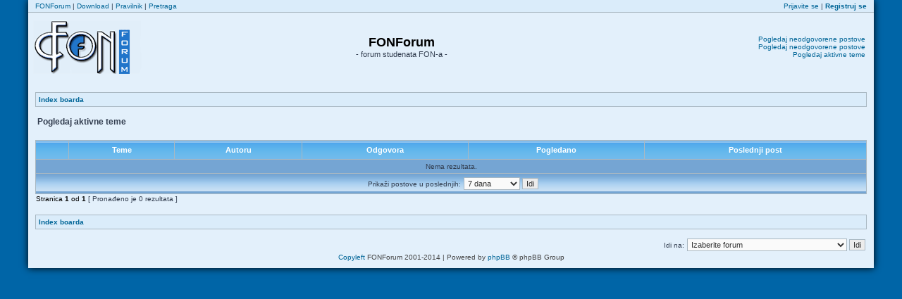

--- FILE ---
content_type: text/html; charset=UTF-8
request_url: http://www.fonforum.org/search.php?search_id=active_topics&sid=185aacf2e403997e0322c02a9ac4c4f7
body_size: 3666
content:
<!DOCTYPE html PUBLIC "-//W3C//DTD XHTML 1.0 Transitional//EN" "http://www.w3.org/TR/xhtml1/DTD/xhtml1-transitional.dtd">
<html xmlns="http://www.w3.org/1999/xhtml" dir="ltr" lang="sr" xml:lang="sr">
<head>

<link href="./mobiquo/smartbanner/appbanner.css" rel="stylesheet" type="text/css" media="screen" />
<script type="text/javascript" src="./mobiquo/smartbanner/appbanner.js"></script>

<meta http-equiv="content-type" content="text/html; charset=UTF-8" />
<meta http-equiv="content-language" content="sr" />
<meta http-equiv="content-style-type" content="text/css" />
<meta http-equiv="imagetoolbar" content="no" />
<meta name="resource-type" content="document" />
<meta name="distribution" content="global" />
<meta name="copyright" content="2000, 2002, 2005, 2007 phpBB Group" />
<meta name="keywords" content="" />
<meta name="description" content="" />
<meta http-equiv="X-UA-Compatible" content="IE=EmulateIE7" />

<title>FONForum &bull; Pogledaj aktivne teme</title>



<link rel="stylesheet" href="./style.php?id=3&amp;lang=sr&amp;sid=168ec204f6d11ed2399cc64c9c73a918" type="text/css" />

<script type="text/javascript">
// <![CDATA[


function popup(url, width, height, name)
{
	if (!name)
	{
		name = '_popup';
	}

	window.open(url.replace(/&amp;/g, '&'), name, 'height=' + height + ',resizable=yes,scrollbars=yes,width=' + width);
	return false;
}

function jumpto()
{
	var page = prompt('Unesite broj stranice na koju želite da idete:', '1');
	var per_page = '';
	var base_url = '';

	if (page !== null && !isNaN(page) && page == Math.floor(page) && page > 0)
	{
		if (base_url.indexOf('?') == -1)
		{
			document.location.href = base_url + '?start=' + ((page - 1) * per_page);
		}
		else
		{
			document.location.href = base_url.replace(/&amp;/g, '&') + '&start=' + ((page - 1) * per_page);
		}
	}
}

/**
* Find a member
*/
function find_username(url)
{
	popup(url, 760, 570, '_usersearch');
	return false;
}

/**
* Mark/unmark checklist
* id = ID of parent container, name = name prefix, state = state [true/false]
*/
function marklist(id, name, state)
{
	var parent = document.getElementById(id);
	if (!parent)
	{
		eval('parent = document.' + id);
	}

	if (!parent)
	{
		return;
	}

	var rb = parent.getElementsByTagName('input');
	
	for (var r = 0; r < rb.length; r++)
	{
		if (rb[r].name.substr(0, name.length) == name)
		{
			rb[r].checked = state;
		}
	}
}



// ]]>
</script>

<script type="text/javascript">

  var _gaq = _gaq || [];
  _gaq.push(['_setAccount', 'UA-29176116-1']);
  _gaq.push(['_trackPageview']);

  (function() {
    var ga = document.createElement('script'); ga.type = 'text/javascript'; ga.async = true;
    ga.src = ('https:' == document.location.protocol ? 'https://ssl' : 'http://www') + '.google-analytics.com/ga.js';
    var s = document.getElementsByTagName('script')[0]; s.parentNode.insertBefore(ga, s);
  })();

</script>

<!-- 08.04.2014. runner: meta tag added for "Share On" MOD - needed to show FONForum logo image when sharing posts on Facebook -->
<meta property="og:image" content="http://www.fonforum.org/images/site_logo.gif" />
</head>
<body class="ltr">
<script type="text/javascript">tapatalkDetect()</script>
    
<a name="top"></a>
<div id="ff_wrapper">
    <div id="topnav">
        <div class="left">
        <a href="./index.php?sid=168ec204f6d11ed2399cc64c9c73a918">FONForum</a> | <a href="/download/">Download</a> | <a href="/viewtopic.php?f=10&t=3813">Pravilnik</a> | <a href="./search.php?sid=168ec204f6d11ed2399cc64c9c73a918">Pretraga</a>
        </div>
        <div class="right">
            <a href="./ucp.php?mode=login&amp;sid=168ec204f6d11ed2399cc64c9c73a918">Prijavite se</a> | <a href="./ucp.php?mode=register&amp;sid=168ec204f6d11ed2399cc64c9c73a918"><strong>Registruj se</strong></a>
        </div>
        <div class="clear"></div>
    </div>


<div id="wrapheader">

	<div id="logodesc">
		<table width="100%" cellspacing="0">
		<tr>
			<td width="1px"><a href="./index.php?sid=168ec204f6d11ed2399cc64c9c73a918"><img src="./styles/FonForumOrange/imageset/site_logo.gif" alt="" title="" /></a></td>
			<td align="center"><h1>FONForum</h1><span class="gen">- forum studenata FON-a -</span></td>
            <td width="300px" align="right">
                
                <a href="./search.php?search_id=unanswered&amp;sid=168ec204f6d11ed2399cc64c9c73a918">Pogledaj neodgovorene postove</a><br />
                <a href="./search.php?search_id=unreadposts&amp;sid=168ec204f6d11ed2399cc64c9c73a918">Pogledaj neodgovorene postove</a><br />
                <a href="./search.php?search_id=active_topics&amp;sid=168ec204f6d11ed2399cc64c9c73a918">Pogledaj aktivne teme</a><br />
                
            </td>
		</tr>
		</table>
	</div>


</div>

<div id="wrapcentre">


	<table class="tablebg" width="100%" cellspacing="1" cellpadding="0" style="margin-top: 5px;">
	<tr>
		<td class="row1">
			<p class="breadcrumbs"><a href="./index.php?sid=168ec204f6d11ed2399cc64c9c73a918">Index boarda</a></p>



		</td>
	</tr>
	</table>

	<br />

<form method="post" action="./search.php?st=7&amp;sk=t&amp;sd=d&amp;sr=topics&amp;sid=168ec204f6d11ed2399cc64c9c73a918&amp;search_id=active_topics">

<table width="100%" cellspacing="1">
<tr>
	<td colspan="2"><span class="titles">Pogledaj aktivne teme</span><br /></td>
</tr>
<tr>
	<td class="genmed"></td>
	<td align="right"></td>
</tr>
</table>

<br clear="all" />



	<table class="tablebg" width="100%" cellspacing="1">
	<tr>
		<th width="4%" nowrap="nowrap">&nbsp;</th>
		<th colspan="2" nowrap="nowrap">&nbsp;Teme&nbsp;</th>
		<th nowrap="nowrap">&nbsp;Autoru&nbsp;</th>
		<th nowrap="nowrap">&nbsp;Odgovora&nbsp;</th>
		<th nowrap="nowrap">&nbsp;Pogledano&nbsp;</th>
		<th nowrap="nowrap">&nbsp;Poslednji post&nbsp;</th>
	</tr>
	
		<tr valign="middle">
			<td colspan="7" class="row3" align="center">Nema rezultata.</td>
		</tr>
	
	<tr>
		<td class="cat" colspan="7" valign="middle" align="center"><span class="gensmall">Prikaži postove u poslednjih:</span> <select name="st" id="st"><option value="0">Svi rezultati</option><option value="1">1 dan</option><option value="7" selected="selected">7 dana</option><option value="14">2 nedelje</option><option value="30">1 mesec</option><option value="90">3 meseca</option><option value="180">6 meseci</option><option value="365">1 godina</option></select>&nbsp;<input class="btnlite" type="submit" value="Idi" name="sort" /></td>
	</tr>
	</table>



</form>

<div class="gensmall" style="float: left;"><span class="nav">Stranica <strong>1</strong> od <strong>1</strong></span> [ Pronađeno je 0 rezultata ]</div>
<div class="nav" style="float: right;"></div>

<br clear="all" /><br />

<table class="tablebg" width="100%" cellspacing="1" cellpadding="0" style="margin-top: 5px;">
	<tr>
		<td class="row1">
			<p class="breadcrumbs"><a href="./index.php?sid=168ec204f6d11ed2399cc64c9c73a918">Index boarda</a></p>



		</td>
	</tr>
	</table>

<br clear="all" />

<div align="right">
	<form method="post" name="jumpbox" action="./viewforum.php?sid=168ec204f6d11ed2399cc64c9c73a918" onsubmit="if(document.jumpbox.f.value == -1){return false;}">

	<table cellspacing="0" cellpadding="0" border="0">
	<tr>
		<td nowrap="nowrap"><span class="gensmall">Idi na:</span>&nbsp;<select name="f" onchange="if(this.options[this.selectedIndex].value != -1){ document.forms['jumpbox'].submit() }">

		
			<option value="-1">Izaberite forum</option>
		<option value="-1">------------------</option>
			<option value="30">FON Info</option>
		
			<option value="9">&nbsp; &nbsp;FON Info - Opšte informacije</option>
		
			<option value="25">&nbsp; &nbsp;Upis na FON</option>
		
			<option value="38">&nbsp; &nbsp;Posao i praksa</option>
		
			<option value="46">&nbsp; &nbsp;Studentske organizacije</option>
		
			<option value="20">&nbsp; &nbsp;&nbsp; &nbsp;Fonis</option>
		
			<option value="13">&nbsp; &nbsp;&nbsp; &nbsp;FON-ov centar za razvoj karijere</option>
		
			<option value="14">&nbsp; &nbsp;&nbsp; &nbsp;AIESEC</option>
		
			<option value="22">&nbsp; &nbsp;&nbsp; &nbsp;ESTIEM</option>
		
			<option value="36">&nbsp; &nbsp;&nbsp; &nbsp;Debatni klub</option>
		
			<option value="17">&nbsp; &nbsp;&nbsp; &nbsp;SportFON</option>
		
			<option value="28">&nbsp; &nbsp;&nbsp; &nbsp;SSFON</option>
		
			<option value="16">&nbsp; &nbsp;&nbsp; &nbsp;AKUD FON</option>
		
			<option value="31">Ispiti</option>
		
			<option value="1">&nbsp; &nbsp;Prva godina</option>
		
			<option value="42">&nbsp; &nbsp;&nbsp; &nbsp;Download - prva godina</option>
		
			<option value="2">&nbsp; &nbsp;Druga godina</option>
		
			<option value="43">&nbsp; &nbsp;&nbsp; &nbsp;Download - druga godina</option>
		
			<option value="3">&nbsp; &nbsp;Treća godina</option>
		
			<option value="44">&nbsp; &nbsp;&nbsp; &nbsp;Download - treća godina</option>
		
			<option value="7">&nbsp; &nbsp;Četvrta godina</option>
		
			<option value="45">&nbsp; &nbsp;&nbsp; &nbsp;Download - četvrta godina</option>
		
			<option value="15">&nbsp; &nbsp;Postdiplomske studije</option>
		
			<option value="33">Razno</option>
		
			<option value="8">&nbsp; &nbsp;Informaciono-komunikacione tehnologije</option>
		
			<option value="11">&nbsp; &nbsp;Biznis &amp; Menadžment</option>
		
			<option value="4">&nbsp; &nbsp;Oglasi</option>
		
			<option value="34">FonForum</option>
		
			<option value="10">&nbsp; &nbsp;Predlozi i pitanja u vezi sa forumom</option>
		

		</select>&nbsp;<input class="btnlite" type="submit" value="Idi" /></td>
	</tr>
	</table>

	</form>
</div>

<img src="./cron.php?cron_type=tidy_sessions&amp;sid=168ec204f6d11ed2399cc64c9c73a918" width="1" height="1" alt="cron" />
</div>

<!--
	We request you retain the full copyright notice below including the link to www.phpbb.com.
	This not only gives respect to the large amount of time given freely by the developers
	but also helps build interest, traffic and use of phpBB3. If you (honestly) cannot retain
	the full copyright we ask you at least leave in place the "Powered by phpBB" line, with
	"phpBB" linked to www.phpbb.com. If you refuse to include even this then support on our
	forums may be affected.

	The phpBB Group : 2006
//-->

<div id="wrapfooter">
	
	<span class="copyright"><a href="http://www.gnu.org/copyleft/">Copyleft</a> FONForum 2001-2014 | Powered by <a href="http://www.phpbb.com/">phpBB</a> &copy; phpBB Group
	</span>
</div>
    </div>
<script type="text/javascript">

  var _gaq = _gaq || [];
  _gaq.push(['_setAccount', 'UA-335143-2']);
  _gaq.push(['_trackPageview']);

  (function() {
    var ga = document.createElement('script'); ga.type = 'text/javascript'; ga.async = true;
    ga.src = ('https:' == document.location.protocol ? 'https://ssl' : 'http://www') + '.google-analytics.com/ga.js';
    var s = document.getElementsByTagName('script')[0]; s.parentNode.insertBefore(ga, s);
  })();

</script>

</body>
</html>